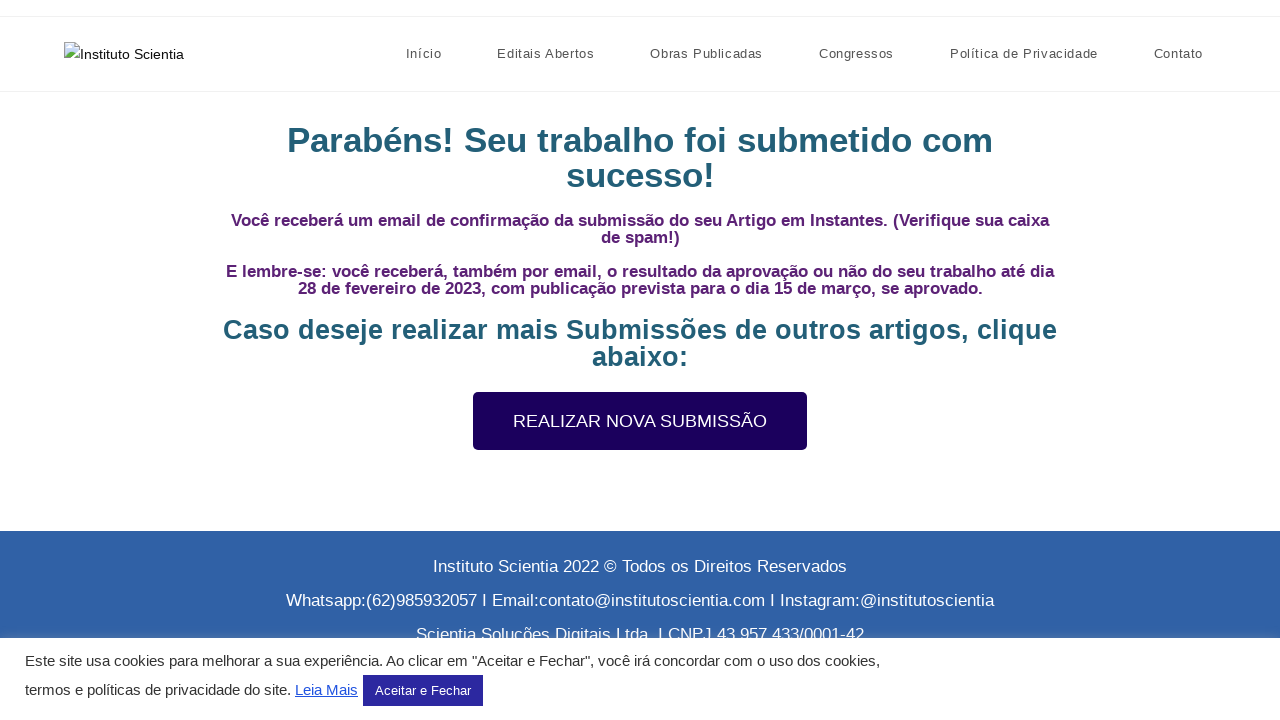

--- FILE ---
content_type: application/x-javascript
request_url: https://institutoscientia.com/wp-content/cache/min/1/wp-content/plugins/woocommerce-ajax-cart-pro/assets/wooajaxcart.js?ver=1665281466
body_size: 207
content:
jQuery(document).ready(function($){'use strict';var wacUpdateTimeout=null;var wacChange=function(qtyInput){if((wooajaxcart.confirm_zero_qty=='yes')&&!wacZeroQuantityCheck(qtyInput)){return!1}
if(qtyInput.val()==0){var removeLink=qtyInput.closest('.cart_item').find('.product-remove a');removeLink.trigger('click');return!1}
if(wacUpdateTimeout!==null){clearTimeout(wacUpdateTimeout)}
wacUpdateTimeout=setTimeout(wacRefreshCart,wooajaxcart.ajax_timeout);return!0};var wacRefreshCart=function(){var updateButton=$("button[name='update_cart']:not(.dgfw-add-gift-button),input[name='update_cart']:not(.dgfw-add-gift-button)");updateButton.removeAttr('disabled').trigger('click').val(wooajaxcart.updating_text).prop('disabled',!0);$("a.checkout-button.wc-forward").addClass('disabled').html(wooajaxcart.updating_text)};var wacZeroQuantityCheck=function(qtyInput){if(parseInt(qtyInput.val())==0){if(!confirm(wooajaxcart.warn_remove_text)){qtyInput.val(1);return!1}}
return!0};var wacListenQtyChange=function(){$(document.body).on('change','.qty',function(e){if($(this).is('select')&&($(this).attr('max')>0)&&(parseInt($(this).val())>parseInt($(this).attr('max')))){$(this).val($(this).attr('max'));e.preventDefault();return!1}
return wacChange($(this))})};var wacListenQtyButtons=function(){$(document.body).on('click','.wac-btn-inc',function(e){var inputQty=$(this).parent().parent().parent().find('.qty');inputQty.val(function(i,oldval){return++oldval});inputQty.trigger('change');return!1});$(document.body).on('click','.wac-btn-sub',function(e){var inputQty=$(this).parent().parent().parent().find('.qty');inputQty.val(function(i,oldval){return oldval>0?--oldval:0});inputQty.trigger('change');return!1})};wacListenQtyChange();wacListenQtyButtons()})

--- FILE ---
content_type: application/x-javascript
request_url: https://institutoscientia.com/wp-content/cache/min/1/wp-content/plugins/tablesome/assets/bundles/workflow.bundle.js?ver=1680912416
body_size: -17
content:
(()=>{var n={init:function(){this.eventListeners()},eventListeners:function(){let n=this;["wpcf7mailsent","submit_success","forminator:form:submit:success","gform_confirmation_loaded","fluentform_submission_success"].forEach((function(e){jQuery(document).on(e,(function(e){n.formRedirection()}))}))},formRedirection:function(){jQuery.get(tablesome_ajax_object.ajax_url,{action:"get_redirection_data",nonce:tablesome_ajax_object.nonce,dataType:"JSON"},(function(n){if("success"!=n.status||0==n.data.length)return;let e=n.data.filter((n=>!0===n.open_in_new_tab)),t=n.data.filter((n=>!1===n.open_in_new_tab));e.length>0&&e.forEach((function(n){window.open(n.url,"_blank")})),t.length>0&&t.forEach((function(n){setTimeout((function(){window.location.replace(n.url)}),1e3)}))}))}};jQuery(document).ready((function(){n.init()}))})()

--- FILE ---
content_type: application/x-javascript
request_url: https://institutoscientia.com/wp-content/cache/min/1/wp-content/plugins/woocommerce-ajax-cart-pro/assets/wacpro.js?ver=1665281466
body_size: 242
content:
jQuery(document).ready(function($){wacIsVariableProductPage=function(){return($('form.variations_form').length)};wacIsSimpleProductPage=function(){return($('form.cart').length&&!wacIsVariableProductPage())};wacListenChangeQtyForSync=function(){$(document.body).on('change','.qty',function(e){var form=$(this).closest('form.cart');if(form.length){form.append('<input type="hidden" name="wac_reset_quantity" value="1"/>');form.trigger('submit');form.find('input[name="wac_reset_quantity"]').detach()}
return!1})};wacListenReplicateMiniCartQuantities=function(){$(document).on('wc_fragments_refreshed',function(){$('.widget_shopping_cart').find('.qty').each(function(){var input=$(this);var qty=$(this).val();var name=$(this).attr('id');$('.qty').each(function(){if($(this).attr('id')==name){$(this).val(qty)}})})});$(document).on('removed_from_cart',function(event,fragments,cart_hash){$('.products').find('.qty').each(function(){var input=$(this);var qty=$(this).val();var name=$(this).attr('id');if(!$('.widget_shopping_cart').find('#'+name).length){$(this).val(0)}})})};wacAjaxifyAddToCartButton=function(){$(document.body).on('submit','form.cart',function(e){var form=$(this);var btnSubmit=form.find('button[name="add-to-cart"]');var postData=form.serialize();if(wacIsSimpleProductPage()){var productId=btnSubmit.val();postData+='&add-to-cart='+productId}
$.ajax({type:"POST",url:form.attr('action'),data:postData,success:function(data){$(document.body).trigger('wc_fragment_refresh')},beforeSend:function(){$.blockUI();btnSubmit.addClass('loading')},complete:function(){$.unblockUI();btnSubmit.removeClass('loading')}});e.preventDefault()})};wacInit=function(){if(wooajaxcart.ajaxify_add2cart=='yes'||wooajaxcart.minicart_sync=='yes'){wacAjaxifyAddToCartButton()}
if(wooajaxcart.minicart_sync=='yes'){wacListenChangeQtyForSync();wacListenReplicateMiniCartQuantities()}};wacInit()})